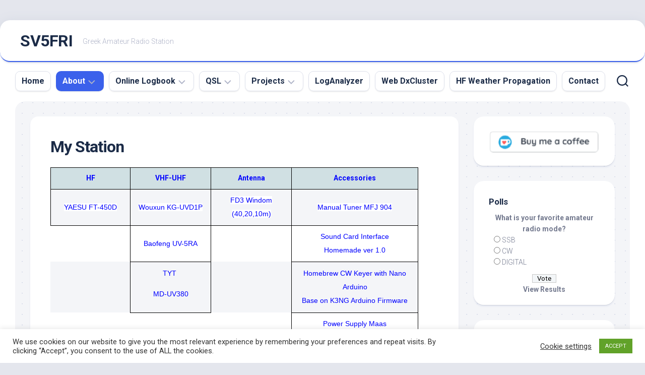

--- FILE ---
content_type: text/html; charset=UTF-8
request_url: https://www.sv5fri.eu/?page_id=19
body_size: 62453
content:
<!DOCTYPE html> 
<html class="no-js" lang="en-US">

<head>
	<meta charset="UTF-8">
	<meta name="viewport" content="width=device-width, initial-scale=1.0">
	<link rel="profile" href="https://gmpg.org/xfn/11">
		
	<title>My Station &#8211; SV5FRI</title>
<meta name='robots' content='max-image-preview:large' />
	<style>img:is([sizes="auto" i], [sizes^="auto," i]) { contain-intrinsic-size: 3000px 1500px }</style>
	<script>document.documentElement.className = document.documentElement.className.replace("no-js","js");</script>
<link rel='dns-prefetch' href='//fonts.googleapis.com' />
<link rel="alternate" type="application/rss+xml" title="SV5FRI &raquo; Feed" href="https://www.sv5fri.eu/?feed=rss2" />
<link rel="alternate" type="application/rss+xml" title="SV5FRI &raquo; Comments Feed" href="https://www.sv5fri.eu/?feed=comments-rss2" />
<script type="text/javascript">
/* <![CDATA[ */
window._wpemojiSettings = {"baseUrl":"https:\/\/s.w.org\/images\/core\/emoji\/16.0.1\/72x72\/","ext":".png","svgUrl":"https:\/\/s.w.org\/images\/core\/emoji\/16.0.1\/svg\/","svgExt":".svg","source":{"concatemoji":"https:\/\/www.sv5fri.eu\/wordpress\/wp-includes\/js\/wp-emoji-release.min.js?ver=c589c5293130041689386df69905e4a7"}};
/*! This file is auto-generated */
!function(s,n){var o,i,e;function c(e){try{var t={supportTests:e,timestamp:(new Date).valueOf()};sessionStorage.setItem(o,JSON.stringify(t))}catch(e){}}function p(e,t,n){e.clearRect(0,0,e.canvas.width,e.canvas.height),e.fillText(t,0,0);var t=new Uint32Array(e.getImageData(0,0,e.canvas.width,e.canvas.height).data),a=(e.clearRect(0,0,e.canvas.width,e.canvas.height),e.fillText(n,0,0),new Uint32Array(e.getImageData(0,0,e.canvas.width,e.canvas.height).data));return t.every(function(e,t){return e===a[t]})}function u(e,t){e.clearRect(0,0,e.canvas.width,e.canvas.height),e.fillText(t,0,0);for(var n=e.getImageData(16,16,1,1),a=0;a<n.data.length;a++)if(0!==n.data[a])return!1;return!0}function f(e,t,n,a){switch(t){case"flag":return n(e,"\ud83c\udff3\ufe0f\u200d\u26a7\ufe0f","\ud83c\udff3\ufe0f\u200b\u26a7\ufe0f")?!1:!n(e,"\ud83c\udde8\ud83c\uddf6","\ud83c\udde8\u200b\ud83c\uddf6")&&!n(e,"\ud83c\udff4\udb40\udc67\udb40\udc62\udb40\udc65\udb40\udc6e\udb40\udc67\udb40\udc7f","\ud83c\udff4\u200b\udb40\udc67\u200b\udb40\udc62\u200b\udb40\udc65\u200b\udb40\udc6e\u200b\udb40\udc67\u200b\udb40\udc7f");case"emoji":return!a(e,"\ud83e\udedf")}return!1}function g(e,t,n,a){var r="undefined"!=typeof WorkerGlobalScope&&self instanceof WorkerGlobalScope?new OffscreenCanvas(300,150):s.createElement("canvas"),o=r.getContext("2d",{willReadFrequently:!0}),i=(o.textBaseline="top",o.font="600 32px Arial",{});return e.forEach(function(e){i[e]=t(o,e,n,a)}),i}function t(e){var t=s.createElement("script");t.src=e,t.defer=!0,s.head.appendChild(t)}"undefined"!=typeof Promise&&(o="wpEmojiSettingsSupports",i=["flag","emoji"],n.supports={everything:!0,everythingExceptFlag:!0},e=new Promise(function(e){s.addEventListener("DOMContentLoaded",e,{once:!0})}),new Promise(function(t){var n=function(){try{var e=JSON.parse(sessionStorage.getItem(o));if("object"==typeof e&&"number"==typeof e.timestamp&&(new Date).valueOf()<e.timestamp+604800&&"object"==typeof e.supportTests)return e.supportTests}catch(e){}return null}();if(!n){if("undefined"!=typeof Worker&&"undefined"!=typeof OffscreenCanvas&&"undefined"!=typeof URL&&URL.createObjectURL&&"undefined"!=typeof Blob)try{var e="postMessage("+g.toString()+"("+[JSON.stringify(i),f.toString(),p.toString(),u.toString()].join(",")+"));",a=new Blob([e],{type:"text/javascript"}),r=new Worker(URL.createObjectURL(a),{name:"wpTestEmojiSupports"});return void(r.onmessage=function(e){c(n=e.data),r.terminate(),t(n)})}catch(e){}c(n=g(i,f,p,u))}t(n)}).then(function(e){for(var t in e)n.supports[t]=e[t],n.supports.everything=n.supports.everything&&n.supports[t],"flag"!==t&&(n.supports.everythingExceptFlag=n.supports.everythingExceptFlag&&n.supports[t]);n.supports.everythingExceptFlag=n.supports.everythingExceptFlag&&!n.supports.flag,n.DOMReady=!1,n.readyCallback=function(){n.DOMReady=!0}}).then(function(){return e}).then(function(){var e;n.supports.everything||(n.readyCallback(),(e=n.source||{}).concatemoji?t(e.concatemoji):e.wpemoji&&e.twemoji&&(t(e.twemoji),t(e.wpemoji)))}))}((window,document),window._wpemojiSettings);
/* ]]> */
</script>
<link rel='stylesheet' id='urvanov_syntax_highlighter-css' href='https://www.sv5fri.eu/wordpress/wp-content/plugins/urvanov-syntax-highlighter/css/min/urvanov_syntax_highlighter.min.css?ver=2.9.0' type='text/css' media='all' />
<style id='wp-emoji-styles-inline-css' type='text/css'>

	img.wp-smiley, img.emoji {
		display: inline !important;
		border: none !important;
		box-shadow: none !important;
		height: 1em !important;
		width: 1em !important;
		margin: 0 0.07em !important;
		vertical-align: -0.1em !important;
		background: none !important;
		padding: 0 !important;
	}
</style>
<link rel='stylesheet' id='wp-block-library-css' href='https://www.sv5fri.eu/wordpress/wp-includes/css/dist/block-library/style.min.css?ver=c589c5293130041689386df69905e4a7' type='text/css' media='all' />
<style id='classic-theme-styles-inline-css' type='text/css'>
/*! This file is auto-generated */
.wp-block-button__link{color:#fff;background-color:#32373c;border-radius:9999px;box-shadow:none;text-decoration:none;padding:calc(.667em + 2px) calc(1.333em + 2px);font-size:1.125em}.wp-block-file__button{background:#32373c;color:#fff;text-decoration:none}
</style>
<style id='global-styles-inline-css' type='text/css'>
:root{--wp--preset--aspect-ratio--square: 1;--wp--preset--aspect-ratio--4-3: 4/3;--wp--preset--aspect-ratio--3-4: 3/4;--wp--preset--aspect-ratio--3-2: 3/2;--wp--preset--aspect-ratio--2-3: 2/3;--wp--preset--aspect-ratio--16-9: 16/9;--wp--preset--aspect-ratio--9-16: 9/16;--wp--preset--color--black: #000000;--wp--preset--color--cyan-bluish-gray: #abb8c3;--wp--preset--color--white: #ffffff;--wp--preset--color--pale-pink: #f78da7;--wp--preset--color--vivid-red: #cf2e2e;--wp--preset--color--luminous-vivid-orange: #ff6900;--wp--preset--color--luminous-vivid-amber: #fcb900;--wp--preset--color--light-green-cyan: #7bdcb5;--wp--preset--color--vivid-green-cyan: #00d084;--wp--preset--color--pale-cyan-blue: #8ed1fc;--wp--preset--color--vivid-cyan-blue: #0693e3;--wp--preset--color--vivid-purple: #9b51e0;--wp--preset--gradient--vivid-cyan-blue-to-vivid-purple: linear-gradient(135deg,rgba(6,147,227,1) 0%,rgb(155,81,224) 100%);--wp--preset--gradient--light-green-cyan-to-vivid-green-cyan: linear-gradient(135deg,rgb(122,220,180) 0%,rgb(0,208,130) 100%);--wp--preset--gradient--luminous-vivid-amber-to-luminous-vivid-orange: linear-gradient(135deg,rgba(252,185,0,1) 0%,rgba(255,105,0,1) 100%);--wp--preset--gradient--luminous-vivid-orange-to-vivid-red: linear-gradient(135deg,rgba(255,105,0,1) 0%,rgb(207,46,46) 100%);--wp--preset--gradient--very-light-gray-to-cyan-bluish-gray: linear-gradient(135deg,rgb(238,238,238) 0%,rgb(169,184,195) 100%);--wp--preset--gradient--cool-to-warm-spectrum: linear-gradient(135deg,rgb(74,234,220) 0%,rgb(151,120,209) 20%,rgb(207,42,186) 40%,rgb(238,44,130) 60%,rgb(251,105,98) 80%,rgb(254,248,76) 100%);--wp--preset--gradient--blush-light-purple: linear-gradient(135deg,rgb(255,206,236) 0%,rgb(152,150,240) 100%);--wp--preset--gradient--blush-bordeaux: linear-gradient(135deg,rgb(254,205,165) 0%,rgb(254,45,45) 50%,rgb(107,0,62) 100%);--wp--preset--gradient--luminous-dusk: linear-gradient(135deg,rgb(255,203,112) 0%,rgb(199,81,192) 50%,rgb(65,88,208) 100%);--wp--preset--gradient--pale-ocean: linear-gradient(135deg,rgb(255,245,203) 0%,rgb(182,227,212) 50%,rgb(51,167,181) 100%);--wp--preset--gradient--electric-grass: linear-gradient(135deg,rgb(202,248,128) 0%,rgb(113,206,126) 100%);--wp--preset--gradient--midnight: linear-gradient(135deg,rgb(2,3,129) 0%,rgb(40,116,252) 100%);--wp--preset--font-size--small: 13px;--wp--preset--font-size--medium: 20px;--wp--preset--font-size--large: 36px;--wp--preset--font-size--x-large: 42px;--wp--preset--spacing--20: 0.44rem;--wp--preset--spacing--30: 0.67rem;--wp--preset--spacing--40: 1rem;--wp--preset--spacing--50: 1.5rem;--wp--preset--spacing--60: 2.25rem;--wp--preset--spacing--70: 3.38rem;--wp--preset--spacing--80: 5.06rem;--wp--preset--shadow--natural: 6px 6px 9px rgba(0, 0, 0, 0.2);--wp--preset--shadow--deep: 12px 12px 50px rgba(0, 0, 0, 0.4);--wp--preset--shadow--sharp: 6px 6px 0px rgba(0, 0, 0, 0.2);--wp--preset--shadow--outlined: 6px 6px 0px -3px rgba(255, 255, 255, 1), 6px 6px rgba(0, 0, 0, 1);--wp--preset--shadow--crisp: 6px 6px 0px rgba(0, 0, 0, 1);}:where(.is-layout-flex){gap: 0.5em;}:where(.is-layout-grid){gap: 0.5em;}body .is-layout-flex{display: flex;}.is-layout-flex{flex-wrap: wrap;align-items: center;}.is-layout-flex > :is(*, div){margin: 0;}body .is-layout-grid{display: grid;}.is-layout-grid > :is(*, div){margin: 0;}:where(.wp-block-columns.is-layout-flex){gap: 2em;}:where(.wp-block-columns.is-layout-grid){gap: 2em;}:where(.wp-block-post-template.is-layout-flex){gap: 1.25em;}:where(.wp-block-post-template.is-layout-grid){gap: 1.25em;}.has-black-color{color: var(--wp--preset--color--black) !important;}.has-cyan-bluish-gray-color{color: var(--wp--preset--color--cyan-bluish-gray) !important;}.has-white-color{color: var(--wp--preset--color--white) !important;}.has-pale-pink-color{color: var(--wp--preset--color--pale-pink) !important;}.has-vivid-red-color{color: var(--wp--preset--color--vivid-red) !important;}.has-luminous-vivid-orange-color{color: var(--wp--preset--color--luminous-vivid-orange) !important;}.has-luminous-vivid-amber-color{color: var(--wp--preset--color--luminous-vivid-amber) !important;}.has-light-green-cyan-color{color: var(--wp--preset--color--light-green-cyan) !important;}.has-vivid-green-cyan-color{color: var(--wp--preset--color--vivid-green-cyan) !important;}.has-pale-cyan-blue-color{color: var(--wp--preset--color--pale-cyan-blue) !important;}.has-vivid-cyan-blue-color{color: var(--wp--preset--color--vivid-cyan-blue) !important;}.has-vivid-purple-color{color: var(--wp--preset--color--vivid-purple) !important;}.has-black-background-color{background-color: var(--wp--preset--color--black) !important;}.has-cyan-bluish-gray-background-color{background-color: var(--wp--preset--color--cyan-bluish-gray) !important;}.has-white-background-color{background-color: var(--wp--preset--color--white) !important;}.has-pale-pink-background-color{background-color: var(--wp--preset--color--pale-pink) !important;}.has-vivid-red-background-color{background-color: var(--wp--preset--color--vivid-red) !important;}.has-luminous-vivid-orange-background-color{background-color: var(--wp--preset--color--luminous-vivid-orange) !important;}.has-luminous-vivid-amber-background-color{background-color: var(--wp--preset--color--luminous-vivid-amber) !important;}.has-light-green-cyan-background-color{background-color: var(--wp--preset--color--light-green-cyan) !important;}.has-vivid-green-cyan-background-color{background-color: var(--wp--preset--color--vivid-green-cyan) !important;}.has-pale-cyan-blue-background-color{background-color: var(--wp--preset--color--pale-cyan-blue) !important;}.has-vivid-cyan-blue-background-color{background-color: var(--wp--preset--color--vivid-cyan-blue) !important;}.has-vivid-purple-background-color{background-color: var(--wp--preset--color--vivid-purple) !important;}.has-black-border-color{border-color: var(--wp--preset--color--black) !important;}.has-cyan-bluish-gray-border-color{border-color: var(--wp--preset--color--cyan-bluish-gray) !important;}.has-white-border-color{border-color: var(--wp--preset--color--white) !important;}.has-pale-pink-border-color{border-color: var(--wp--preset--color--pale-pink) !important;}.has-vivid-red-border-color{border-color: var(--wp--preset--color--vivid-red) !important;}.has-luminous-vivid-orange-border-color{border-color: var(--wp--preset--color--luminous-vivid-orange) !important;}.has-luminous-vivid-amber-border-color{border-color: var(--wp--preset--color--luminous-vivid-amber) !important;}.has-light-green-cyan-border-color{border-color: var(--wp--preset--color--light-green-cyan) !important;}.has-vivid-green-cyan-border-color{border-color: var(--wp--preset--color--vivid-green-cyan) !important;}.has-pale-cyan-blue-border-color{border-color: var(--wp--preset--color--pale-cyan-blue) !important;}.has-vivid-cyan-blue-border-color{border-color: var(--wp--preset--color--vivid-cyan-blue) !important;}.has-vivid-purple-border-color{border-color: var(--wp--preset--color--vivid-purple) !important;}.has-vivid-cyan-blue-to-vivid-purple-gradient-background{background: var(--wp--preset--gradient--vivid-cyan-blue-to-vivid-purple) !important;}.has-light-green-cyan-to-vivid-green-cyan-gradient-background{background: var(--wp--preset--gradient--light-green-cyan-to-vivid-green-cyan) !important;}.has-luminous-vivid-amber-to-luminous-vivid-orange-gradient-background{background: var(--wp--preset--gradient--luminous-vivid-amber-to-luminous-vivid-orange) !important;}.has-luminous-vivid-orange-to-vivid-red-gradient-background{background: var(--wp--preset--gradient--luminous-vivid-orange-to-vivid-red) !important;}.has-very-light-gray-to-cyan-bluish-gray-gradient-background{background: var(--wp--preset--gradient--very-light-gray-to-cyan-bluish-gray) !important;}.has-cool-to-warm-spectrum-gradient-background{background: var(--wp--preset--gradient--cool-to-warm-spectrum) !important;}.has-blush-light-purple-gradient-background{background: var(--wp--preset--gradient--blush-light-purple) !important;}.has-blush-bordeaux-gradient-background{background: var(--wp--preset--gradient--blush-bordeaux) !important;}.has-luminous-dusk-gradient-background{background: var(--wp--preset--gradient--luminous-dusk) !important;}.has-pale-ocean-gradient-background{background: var(--wp--preset--gradient--pale-ocean) !important;}.has-electric-grass-gradient-background{background: var(--wp--preset--gradient--electric-grass) !important;}.has-midnight-gradient-background{background: var(--wp--preset--gradient--midnight) !important;}.has-small-font-size{font-size: var(--wp--preset--font-size--small) !important;}.has-medium-font-size{font-size: var(--wp--preset--font-size--medium) !important;}.has-large-font-size{font-size: var(--wp--preset--font-size--large) !important;}.has-x-large-font-size{font-size: var(--wp--preset--font-size--x-large) !important;}
:where(.wp-block-post-template.is-layout-flex){gap: 1.25em;}:where(.wp-block-post-template.is-layout-grid){gap: 1.25em;}
:where(.wp-block-columns.is-layout-flex){gap: 2em;}:where(.wp-block-columns.is-layout-grid){gap: 2em;}
:root :where(.wp-block-pullquote){font-size: 1.5em;line-height: 1.6;}
</style>
<link rel='stylesheet' id='contact-form-7-css' href='https://www.sv5fri.eu/wordpress/wp-content/plugins/contact-form-7/includes/css/styles.css?ver=6.1.4' type='text/css' media='all' />
<style id='contact-form-7-inline-css' type='text/css'>
.wpcf7 .wpcf7-recaptcha iframe {margin-bottom: 0;}.wpcf7 .wpcf7-recaptcha[data-align="center"] > div {margin: 0 auto;}.wpcf7 .wpcf7-recaptcha[data-align="right"] > div {margin: 0 0 0 auto;}
</style>
<link rel='stylesheet' id='cookie-law-info-css' href='https://www.sv5fri.eu/wordpress/wp-content/plugins/cookie-law-info/legacy/public/css/cookie-law-info-public.css?ver=3.3.9.1' type='text/css' media='all' />
<link rel='stylesheet' id='cookie-law-info-gdpr-css' href='https://www.sv5fri.eu/wordpress/wp-content/plugins/cookie-law-info/legacy/public/css/cookie-law-info-gdpr.css?ver=3.3.9.1' type='text/css' media='all' />
<link rel='stylesheet' id='wp-polls-css' href='https://www.sv5fri.eu/wordpress/wp-content/plugins/wp-polls/polls-css.css?ver=2.77.3' type='text/css' media='all' />
<style id='wp-polls-inline-css' type='text/css'>
.wp-polls .pollbar {
	margin: 1px;
	font-size: 8px;
	line-height: 10px;
	height: 10px;
	background-image: url('https://www.sv5fri.eu/wordpress/wp-content/plugins/wp-polls/images/default_gradient/pollbg.gif');
	border: 1px solid #c8c8c8;
}

</style>
<link rel='stylesheet' id='fancybox-0-css' href='https://www.sv5fri.eu/wordpress/wp-content/plugins/nextgen-gallery/static/Lightbox/fancybox/jquery.fancybox-1.3.4.css?ver=4.0.4' type='text/css' media='all' />
<link rel='stylesheet' id='blogstream-style-css' href='https://www.sv5fri.eu/wordpress/wp-content/themes/blogstream/style.css?ver=c589c5293130041689386df69905e4a7' type='text/css' media='all' />
<style id='blogstream-style-inline-css' type='text/css'>
body { font-family: "Roboto", Arial, sans-serif; }
.full-width #wrapper { max-width: 1350px; }

.entry-header,
.entry-content,
.entry-footer { max-width: 850px; }
				

</style>
<link rel='stylesheet' id='blogstream-responsive-css' href='https://www.sv5fri.eu/wordpress/wp-content/themes/blogstream/responsive.css?ver=c589c5293130041689386df69905e4a7' type='text/css' media='all' />
<link rel='stylesheet' id='blogstream-font-awesome-css' href='https://www.sv5fri.eu/wordpress/wp-content/themes/blogstream/fonts/all.min.css?ver=c589c5293130041689386df69905e4a7' type='text/css' media='all' />
<link rel='stylesheet' id='roboto-css' href='//fonts.googleapis.com/css?family=Roboto%3A400%2C300italic%2C300%2C400italic%2C700&#038;subset=latin%2Clatin-ext&#038;ver=c589c5293130041689386df69905e4a7' type='text/css' media='all' />
<link rel='stylesheet' id='tablepress-default-css' href='https://www.sv5fri.eu/wordpress/wp-content/plugins/tablepress/css/build/default.css?ver=3.2.6' type='text/css' media='all' />
<link rel='stylesheet' id='cf7cf-style-css' href='https://www.sv5fri.eu/wordpress/wp-content/plugins/cf7-conditional-fields/style.css?ver=2.6.7' type='text/css' media='all' />
<script type="text/javascript" src="https://www.sv5fri.eu/wordpress/wp-includes/js/jquery/jquery.min.js?ver=3.7.1" id="jquery-core-js"></script>
<script type="text/javascript" src="https://www.sv5fri.eu/wordpress/wp-includes/js/jquery/jquery-migrate.min.js?ver=3.4.1" id="jquery-migrate-js"></script>
<script type="text/javascript" id="urvanov_syntax_highlighter_js-js-extra">
/* <![CDATA[ */
var UrvanovSyntaxHighlighterSyntaxSettings = {"version":"2.9.0","is_admin":"0","ajaxurl":"https:\/\/www.sv5fri.eu\/wordpress\/wp-admin\/admin-ajax.php","prefix":"urvanov-syntax-highlighter-","setting":"urvanov-syntax-highlighter-setting","selected":"urvanov-syntax-highlighter-setting-selected","changed":"urvanov-syntax-highlighter-setting-changed","special":"urvanov-syntax-highlighter-setting-special","orig_value":"data-orig-value","debug":""};
var UrvanovSyntaxHighlighterSyntaxStrings = {"copy":"Copied to the clipboard","minimize":"Click To Expand Code"};
/* ]]> */
</script>
<script type="text/javascript" src="https://www.sv5fri.eu/wordpress/wp-content/plugins/urvanov-syntax-highlighter/js/min/urvanov_syntax_highlighter.min.js?ver=2.9.0" id="urvanov_syntax_highlighter_js-js"></script>
<script type="text/javascript" id="cookie-law-info-js-extra">
/* <![CDATA[ */
var Cli_Data = {"nn_cookie_ids":[],"cookielist":[],"non_necessary_cookies":[],"ccpaEnabled":"","ccpaRegionBased":"","ccpaBarEnabled":"","strictlyEnabled":["necessary","obligatoire"],"ccpaType":"gdpr","js_blocking":"1","custom_integration":"","triggerDomRefresh":"","secure_cookies":""};
var cli_cookiebar_settings = {"animate_speed_hide":"500","animate_speed_show":"500","background":"#FFF","border":"#b1a6a6c2","border_on":"","button_1_button_colour":"#61a229","button_1_button_hover":"#4e8221","button_1_link_colour":"#fff","button_1_as_button":"1","button_1_new_win":"","button_2_button_colour":"#333","button_2_button_hover":"#292929","button_2_link_colour":"#444","button_2_as_button":"","button_2_hidebar":"","button_3_button_colour":"#3566bb","button_3_button_hover":"#2a5296","button_3_link_colour":"#fff","button_3_as_button":"1","button_3_new_win":"","button_4_button_colour":"#000","button_4_button_hover":"#000000","button_4_link_colour":"#333333","button_4_as_button":"","button_7_button_colour":"#61a229","button_7_button_hover":"#4e8221","button_7_link_colour":"#fff","button_7_as_button":"1","button_7_new_win":"","font_family":"inherit","header_fix":"","notify_animate_hide":"1","notify_animate_show":"","notify_div_id":"#cookie-law-info-bar","notify_position_horizontal":"right","notify_position_vertical":"bottom","scroll_close":"","scroll_close_reload":"","accept_close_reload":"","reject_close_reload":"","showagain_tab":"","showagain_background":"#fff","showagain_border":"#000","showagain_div_id":"#cookie-law-info-again","showagain_x_position":"100px","text":"#333333","show_once_yn":"","show_once":"10000","logging_on":"","as_popup":"","popup_overlay":"1","bar_heading_text":"","cookie_bar_as":"banner","popup_showagain_position":"bottom-right","widget_position":"left"};
var log_object = {"ajax_url":"https:\/\/www.sv5fri.eu\/wordpress\/wp-admin\/admin-ajax.php"};
/* ]]> */
</script>
<script type="text/javascript" src="https://www.sv5fri.eu/wordpress/wp-content/plugins/cookie-law-info/legacy/public/js/cookie-law-info-public.js?ver=3.3.9.1" id="cookie-law-info-js"></script>
<script type="text/javascript" id="photocrati_ajax-js-extra">
/* <![CDATA[ */
var photocrati_ajax = {"url":"https:\/\/www.sv5fri.eu\/wordpress\/index.php?photocrati_ajax=1","rest_url":"https:\/\/www.sv5fri.eu\/index.php?rest_route=\/","wp_home_url":"https:\/\/www.sv5fri.eu\/index.php","wp_site_url":"https:\/\/www.sv5fri.eu\/wordpress\/index.php","wp_root_url":"https:\/\/www.sv5fri.eu\/index.php","wp_plugins_url":"https:\/\/www.sv5fri.eu\/wordpress\/wp-content\/plugins","wp_content_url":"https:\/\/www.sv5fri.eu\/wordpress\/wp-content","wp_includes_url":"https:\/\/www.sv5fri.eu\/wordpress\/wp-includes\/","ngg_param_slug":"nggallery","rest_nonce":"f77bdfb32e"};
/* ]]> */
</script>
<script type="text/javascript" src="https://www.sv5fri.eu/wordpress/wp-content/plugins/nextgen-gallery/static/Legacy/ajax.min.js?ver=4.0.4" id="photocrati_ajax-js"></script>
<script type="text/javascript" src="https://www.sv5fri.eu/wordpress/wp-content/themes/blogstream/js/slick.min.js?ver=c589c5293130041689386df69905e4a7" id="blogstream-slick-js"></script>
<link rel="https://api.w.org/" href="https://www.sv5fri.eu/index.php?rest_route=/" /><link rel="alternate" title="JSON" type="application/json" href="https://www.sv5fri.eu/index.php?rest_route=/wp/v2/pages/19" /><link rel="EditURI" type="application/rsd+xml" title="RSD" href="https://www.sv5fri.eu/wordpress/xmlrpc.php?rsd" />

<link rel="canonical" href="https://www.sv5fri.eu/?page_id=19" />
<link rel='shortlink' href='https://www.sv5fri.eu/?p=19' />
<link rel="alternate" title="oEmbed (JSON)" type="application/json+oembed" href="https://www.sv5fri.eu/index.php?rest_route=%2Foembed%2F1.0%2Fembed&#038;url=https%3A%2F%2Fwww.sv5fri.eu%2F%3Fpage_id%3D19" />
<link rel="alternate" title="oEmbed (XML)" type="text/xml+oembed" href="https://www.sv5fri.eu/index.php?rest_route=%2Foembed%2F1.0%2Fembed&#038;url=https%3A%2F%2Fwww.sv5fri.eu%2F%3Fpage_id%3D19&#038;format=xml" />
<script type="text/javascript">
(function(url){
	if(/(?:Chrome\/26\.0\.1410\.63 Safari\/537\.31|WordfenceTestMonBot)/.test(navigator.userAgent)){ return; }
	var addEvent = function(evt, handler) {
		if (window.addEventListener) {
			document.addEventListener(evt, handler, false);
		} else if (window.attachEvent) {
			document.attachEvent('on' + evt, handler);
		}
	};
	var removeEvent = function(evt, handler) {
		if (window.removeEventListener) {
			document.removeEventListener(evt, handler, false);
		} else if (window.detachEvent) {
			document.detachEvent('on' + evt, handler);
		}
	};
	var evts = 'contextmenu dblclick drag dragend dragenter dragleave dragover dragstart drop keydown keypress keyup mousedown mousemove mouseout mouseover mouseup mousewheel scroll'.split(' ');
	var logHuman = function() {
		if (window.wfLogHumanRan) { return; }
		window.wfLogHumanRan = true;
		var wfscr = document.createElement('script');
		wfscr.type = 'text/javascript';
		wfscr.async = true;
		wfscr.src = url + '&r=' + Math.random();
		(document.getElementsByTagName('head')[0]||document.getElementsByTagName('body')[0]).appendChild(wfscr);
		for (var i = 0; i < evts.length; i++) {
			removeEvent(evts[i], logHuman);
		}
	};
	for (var i = 0; i < evts.length; i++) {
		addEvent(evts[i], logHuman);
	}
})('//www.sv5fri.eu/?wordfence_lh=1&hid=128C55EBAFC7DC710F2521E39A7FAC47');
</script><style type="text/css">.recentcomments a{display:inline !important;padding:0 !important;margin:0 !important;}</style><style type="text/css">
.paypal-donations { text-align: center !important }
</style>
<style id="kirki-inline-styles"></style></head>

<body class="wp-singular page-template-default page page-id-19 wp-theme-blogstream col-2cl full-width invert-dark-logo logged-out">



<a class="skip-link screen-reader-text" href="#page">Skip to content</a>

<div id="wrapper">

	<div id="header-sticky">
		<header id="header" class="hide-on-scroll-down nav-menu-dropdown-left">

			<div class="pad group">

				<p class="site-title"><a href="https://www.sv5fri.eu/" rel="home">SV5FRI</a></p>
									<p class="site-description">Greek Amateur Radio Station</p>
								
								
			</div>
			
		</header><!--/#header-->
	</div><!--/#header-sticky-->

	<div id="header-bottom" class="group">
	
					<div id="wrap-nav-header" class="wrap-nav">
						<nav id="nav-header-nav" class="main-navigation nav-menu">
			<button class="menu-toggle" aria-controls="primary-menu" aria-expanded="false">
				<span class="screen-reader-text">Expand Menu</span><div class="menu-toggle-icon"><span></span><span></span><span></span></div>			</button>
			<div class="menu-main_menu-container"><ul id="nav-header" class="menu"><li id="menu-item-4" class="menu-item menu-item-type-custom menu-item-object-custom menu-item-4"><span class="menu-item-wrapper"><a href="http://www.sv5fri.eu/wordpress/">Home</a></span></li>
<li id="menu-item-4318417" class="menu-item menu-item-type-custom menu-item-object-custom current-menu-ancestor current-menu-parent menu-item-has-children menu-item-4318417"><span class="menu-item-wrapper has-arrow"><a href="#"><span class="screen-reader-text">Current Page Parent </span>About</a><button onClick="alxMediaMenu.toggleItem(this)"><span class="screen-reader-text">Toggle Child Menu</span><svg class="svg-icon" aria-hidden="true" role="img" focusable="false" xmlns="http://www.w3.org/2000/svg" width="14" height="8" viewBox="0 0 20 12"><polygon fill="" fill-rule="evenodd" points="1319.899 365.778 1327.678 358 1329.799 360.121 1319.899 370.021 1310 360.121 1312.121 358" transform="translate(-1310 -358)"></polygon></svg></button></span>
<ul class="sub-menu">
	<li id="menu-item-6" class="menu-item menu-item-type-post_type menu-item-object-page menu-item-6"><span class="menu-item-wrapper"><a href="https://www.sv5fri.eu/?page_id=5">About me</a></span></li>
	<li id="menu-item-20" class="menu-item menu-item-type-post_type menu-item-object-page current-menu-item page_item page-item-19 current_page_item menu-item-20"><span class="menu-item-wrapper"><a href="https://www.sv5fri.eu/?page_id=19" aria-current="page"><span class="screen-reader-text">Current Page: </span>My Station</a></span></li>
	<li id="menu-item-2879245" class="menu-item menu-item-type-post_type menu-item-object-page menu-item-2879245"><span class="menu-item-wrapper"><a href="https://www.sv5fri.eu/?page_id=2879243">My DxCluster</a></span></li>
</ul>
</li>
<li id="menu-item-4318418" class="menu-item menu-item-type-custom menu-item-object-custom menu-item-has-children menu-item-4318418"><span class="menu-item-wrapper has-arrow"><a href="#">Online Logbook</a><button onClick="alxMediaMenu.toggleItem(this)"><span class="screen-reader-text">Toggle Child Menu</span><svg class="svg-icon" aria-hidden="true" role="img" focusable="false" xmlns="http://www.w3.org/2000/svg" width="14" height="8" viewBox="0 0 20 12"><polygon fill="" fill-rule="evenodd" points="1319.899 365.778 1327.678 358 1329.799 360.121 1319.899 370.021 1310 360.121 1312.121 358" transform="translate(-1310 -358)"></polygon></svg></button></span>
<ul class="sub-menu">
	<li id="menu-item-137" class="menu-item menu-item-type-post_type menu-item-object-page menu-item-137"><span class="menu-item-wrapper"><a href="https://www.sv5fri.eu/?page_id=136" title="SV5FRI Online Logbook">SV5FRI</a></span></li>
	<li id="menu-item-140" class="menu-item menu-item-type-post_type menu-item-object-page menu-item-140"><span class="menu-item-wrapper"><a href="https://www.sv5fri.eu/?page_id=139" title="SV1/SV5FRI Online Logbook">SV1/SV5FRI</a></span></li>
	<li id="menu-item-4318391" class="menu-item menu-item-type-post_type menu-item-object-page menu-item-4318391"><span class="menu-item-wrapper"><a href="https://www.sv5fri.eu/?page_id=4318385">SX200FRI</a></span></li>
</ul>
</li>
<li id="menu-item-4318419" class="menu-item menu-item-type-custom menu-item-object-custom menu-item-has-children menu-item-4318419"><span class="menu-item-wrapper has-arrow"><a href="#">QSL</a><button onClick="alxMediaMenu.toggleItem(this)"><span class="screen-reader-text">Toggle Child Menu</span><svg class="svg-icon" aria-hidden="true" role="img" focusable="false" xmlns="http://www.w3.org/2000/svg" width="14" height="8" viewBox="0 0 20 12"><polygon fill="" fill-rule="evenodd" points="1319.899 365.778 1327.678 358 1329.799 360.121 1319.899 370.021 1310 360.121 1312.121 358" transform="translate(-1310 -358)"></polygon></svg></button></span>
<ul class="sub-menu">
	<li id="menu-item-12" class="menu-item menu-item-type-post_type menu-item-object-page menu-item-12"><span class="menu-item-wrapper"><a href="https://www.sv5fri.eu/?page_id=11" title="QSL Infomation">QSL Policy</a></span></li>
	<li id="menu-item-47954" class="menu-item menu-item-type-post_type menu-item-object-page menu-item-47954"><span class="menu-item-wrapper"><a href="https://www.sv5fri.eu/?page_id=47952">QSL Cards Status</a></span></li>
</ul>
</li>
<li id="menu-item-4318420" class="menu-item menu-item-type-custom menu-item-object-custom menu-item-has-children menu-item-4318420"><span class="menu-item-wrapper has-arrow"><a href="#">Projects</a><button onClick="alxMediaMenu.toggleItem(this)"><span class="screen-reader-text">Toggle Child Menu</span><svg class="svg-icon" aria-hidden="true" role="img" focusable="false" xmlns="http://www.w3.org/2000/svg" width="14" height="8" viewBox="0 0 20 12"><polygon fill="" fill-rule="evenodd" points="1319.899 365.778 1327.678 358 1329.799 360.121 1319.899 370.021 1310 360.121 1312.121 358" transform="translate(-1310 -358)"></polygon></svg></button></span>
<ul class="sub-menu">
	<li id="menu-item-4318252" class="menu-item menu-item-type-post_type menu-item-object-page menu-item-has-children menu-item-4318252"><span class="menu-item-wrapper has-arrow"><a href="https://www.sv5fri.eu/?page_id=4318251">CW Keyer with Arduino Nano</a><button onClick="alxMediaMenu.toggleItem(this)"><span class="screen-reader-text">Toggle Child Menu</span><svg class="svg-icon" aria-hidden="true" role="img" focusable="false" xmlns="http://www.w3.org/2000/svg" width="14" height="8" viewBox="0 0 20 12"><polygon fill="" fill-rule="evenodd" points="1319.899 365.778 1327.678 358 1329.799 360.121 1319.899 370.021 1310 360.121 1312.121 358" transform="translate(-1310 -358)"></polygon></svg></button></span>
	<ul class="sub-menu">
		<li id="menu-item-2697705" class="menu-item menu-item-type-post_type menu-item-object-post menu-item-2697705"><span class="menu-item-wrapper"><a href="https://www.sv5fri.eu/?p=1611149">CW Keyer with Arduino Nano</a></span></li>
		<li id="menu-item-4318237" class="menu-item menu-item-type-post_type menu-item-object-page menu-item-4318237"><span class="menu-item-wrapper"><a href="https://www.sv5fri.eu/?page_id=4318235">Gallery with photos CW Keyer</a></span></li>
	</ul>
</li>
	<li id="menu-item-986191" class="menu-item menu-item-type-post_type menu-item-object-post menu-item-986191"><span class="menu-item-wrapper"><a href="https://www.sv5fri.eu/?p=985538">Sound Card Interface version 1.0</a></span></li>
	<li id="menu-item-585211" class="menu-item menu-item-type-post_type menu-item-object-post menu-item-585211"><span class="menu-item-wrapper"><a href="https://www.sv5fri.eu/?p=24">High-Pass Filter</a></span></li>
	<li id="menu-item-1019675" class="menu-item menu-item-type-post_type menu-item-object-page menu-item-has-children menu-item-1019675"><span class="menu-item-wrapper has-arrow"><a href="https://www.sv5fri.eu/?page_id=1019648">DxSpider</a><button onClick="alxMediaMenu.toggleItem(this)"><span class="screen-reader-text">Toggle Child Menu</span><svg class="svg-icon" aria-hidden="true" role="img" focusable="false" xmlns="http://www.w3.org/2000/svg" width="14" height="8" viewBox="0 0 20 12"><polygon fill="" fill-rule="evenodd" points="1319.899 365.778 1327.678 358 1329.799 360.121 1319.899 370.021 1310 360.121 1312.121 358" transform="translate(-1310 -358)"></polygon></svg></button></span>
	<ul class="sub-menu">
		<li id="menu-item-4318039" class="menu-item menu-item-type-post_type menu-item-object-post menu-item-4318039"><span class="menu-item-wrapper"><a href="https://www.sv5fri.eu/?p=4318034">Install DxSpider on CentOS 7 / RHEL 7</a></span></li>
		<li id="menu-item-785121" class="menu-item menu-item-type-post_type menu-item-object-post menu-item-785121"><span class="menu-item-wrapper"><a href="https://www.sv5fri.eu/?p=781217">Install DxSpider on Raspberry Pi</a></span></li>
		<li id="menu-item-1019573" class="menu-item menu-item-type-post_type menu-item-object-post menu-item-1019573"><span class="menu-item-wrapper"><a href="https://www.sv5fri.eu/?p=1019569">Run DxSpider as service on the CentOS</a></span></li>
		<li id="menu-item-2292476" class="menu-item menu-item-type-post_type menu-item-object-post menu-item-2292476"><span class="menu-item-wrapper"><a href="https://www.sv5fri.eu/?p=2292471">Run DxSpider as service on the Raspbian</a></span></li>
		<li id="menu-item-4318054" class="menu-item menu-item-type-post_type menu-item-object-post menu-item-4318054"><span class="menu-item-wrapper"><a href="https://www.sv5fri.eu/?p=4318051">Installation and Configuration Script for Dxspider</a></span></li>
		<li id="menu-item-4318429" class="menu-item menu-item-type-post_type menu-item-object-post menu-item-4318429"><span class="menu-item-wrapper"><a href="https://www.sv5fri.eu/?p=4318424">Installation and Configuration Script for Dxspider with Mojo</a></span></li>
	</ul>
</li>
</ul>
</li>
<li id="menu-item-4318529" class="menu-item menu-item-type-custom menu-item-object-custom menu-item-4318529"><span class="menu-item-wrapper"><a href="https://loganalyzer.sv5fri.eu/" title="Amateur Radio Logbook Adif File Analyzer">LogAnalyzer</a></span></li>
<li id="menu-item-4318356" class="menu-item menu-item-type-custom menu-item-object-custom menu-item-4318356"><span class="menu-item-wrapper"><a href="http://dxc.sv5fri.eu">Web DxCluster</a></span></li>
<li id="menu-item-4318548" class="menu-item menu-item-type-custom menu-item-object-custom menu-item-4318548"><span class="menu-item-wrapper"><a href="https://solar.sv5fri.eu/">HF Weather Propagation</a></span></li>
<li id="menu-item-15445" class="menu-item menu-item-type-post_type menu-item-object-page menu-item-15445"><span class="menu-item-wrapper"><a href="https://www.sv5fri.eu/?page_id=15444">Contact</a></span></li>
</ul></div>		</nav>
					</div>
				
				
					<div class="search-trap-focus">
				<button class="toggle-search" data-target=".search-trap-focus">
					<svg class="svg-icon" id="svg-search" aria-hidden="true" role="img" focusable="false" xmlns="http://www.w3.org/2000/svg" width="23" height="23" viewBox="0 0 23 23"><path d="M38.710696,48.0601792 L43,52.3494831 L41.3494831,54 L37.0601792,49.710696 C35.2632422,51.1481185 32.9839107,52.0076499 30.5038249,52.0076499 C24.7027226,52.0076499 20,47.3049272 20,41.5038249 C20,35.7027226 24.7027226,31 30.5038249,31 C36.3049272,31 41.0076499,35.7027226 41.0076499,41.5038249 C41.0076499,43.9839107 40.1481185,46.2632422 38.710696,48.0601792 Z M36.3875844,47.1716785 C37.8030221,45.7026647 38.6734666,43.7048964 38.6734666,41.5038249 C38.6734666,36.9918565 35.0157934,33.3341833 30.5038249,33.3341833 C25.9918565,33.3341833 22.3341833,36.9918565 22.3341833,41.5038249 C22.3341833,46.0157934 25.9918565,49.6734666 30.5038249,49.6734666 C32.7048964,49.6734666 34.7026647,48.8030221 36.1716785,47.3875844 C36.2023931,47.347638 36.2360451,47.3092237 36.2726343,47.2726343 C36.3092237,47.2360451 36.347638,47.2023931 36.3875844,47.1716785 Z" transform="translate(-20 -31)"></path></svg>
					<svg class="svg-icon" id="svg-close" aria-hidden="true" role="img" focusable="false" xmlns="http://www.w3.org/2000/svg" width="23" height="23" viewBox="0 0 16 16"><polygon fill="" fill-rule="evenodd" points="6.852 7.649 .399 1.195 1.445 .149 7.899 6.602 14.352 .149 15.399 1.195 8.945 7.649 15.399 14.102 14.352 15.149 7.899 8.695 1.445 15.149 .399 14.102"></polygon></svg>
				</button>
				<div class="search-expand">
					<div class="search-expand-inner">
						<form method="get" class="searchform themeform" action="https://www.sv5fri.eu/">
	<div>
		<input type="text" class="search" name="s" onblur="if(this.value=='')this.value='To search type and hit enter';" onfocus="if(this.value=='To search type and hit enter')this.value='';" value="To search type and hit enter" />
	</div>
</form>					</div>
				</div>
			</div>
				
				
	</div><!--/#header-bottom-->

	<div id="wrapper-inner">

				
		

		
		<div class="container" id="page">
			<div class="container-inner">			
				<div class="main">
					<div class="main-inner group">

<div class="content">
	
		
	<article class="post-19 page type-page status-publish hentry">	
		
		<div class="post-wrapper group">
			<header class="entry-header group">
				<h1 class="entry-title">My Station</h1>
			</header>
			
						
			<div class="entry-content">
				<div class="entry themeform">
					<table style="height: 369px; width: 94.9309%;" border="1">
<tbody>
<tr style="height: 32px;" align="center">
<td style="background-color: #d0e0e3; color: blue; text-align: center; border: 1pt solid black; width: 18.6441%; height: 32px;"><span style="font-size: 14px;"><strong><span style="background-color: #d0e0e3;">HF</span></strong></span></td>
<td style="background-color: #d0e0e3; color: blue; text-align: center; border: 1pt solid black; width: 18.7982%; height: 32px;"><span style="font-size: 14px;"><strong><span style="background-color: #d0e0e3;">VHF-UHF</span></strong></span></td>
<td style="background-color: #d0e0e3; color: blue; text-align: center; border: 1pt solid black; width: 18.7982%; height: 32px;"><span style="font-size: 14px;"><strong><span style="background-color: #d0e0e3;">Antenna</span></strong></span></td>
<td style="background-color: #d0e0e3; color: blue; text-align: center; border: 1pt solid black; width: 29.437%; height: 32px;"><span style="font-size: 14px;"><strong><span style="background-color: #d0e0e3;">Accessories</span></strong></span></td>
</tr>
<tr style="height: 61px;">
<td style="color: blue; text-align: center; border: 1pt inset black; width: 18.6441%; height: 61px;"><span style="background-color: white; font-size: 14px; font-family: helvetica, arial, sans-serif;"> YAESU FT-450D </span></td>
<td style="color: blue; border: 1pt inset black; width: 18.7982%; height: 61px; text-align: center;"><span style="background-color: white; font-size: 14px; font-family: helvetica, arial, sans-serif;"> Wouxun KG-UVD1P </span></td>
<td style="color: blue; border: 1pt inset #000000; width: 18.7982%; height: 61px; text-align: center;"><span style="background-color: white; font-size: 14px; font-family: helvetica, arial, sans-serif;"> FD3 Windom (40,20,10m) </span></td>
<td style="color: blue; text-align: center; border: 1pt inset black; width: 29.437%; height: 61px;"><span style="background-color: white; font-size: 14px; font-family: helvetica, arial, sans-serif;"> Manual Tuner MFJ 904 </span></td>
</tr>
<tr>
<td style="width: 18.6441%; border-style: none; border-color: #000000;">&nbsp;</td>
<td style="color: blue; border: 1pt inset black; width: 18.7982%; height: 61px; text-align: center;"><span style="color: #0000ff; font-size: 14px; font-family: helvetica, arial, sans-serif;">Baofeng UV-5RA</span></td>
<td style="width: 18.7982%; border-style: none; border-color: #000000;">&nbsp;</td>
<td style="color: blue; text-align: center; border: 1pt inset black; width: 29.437%; height: 61px;"><span style="background-color: white; font-size: 14px; font-family: helvetica, arial, sans-serif;">Sound Card Interface<br>Homemade ver 1.0</span></td>
</tr>
<tr style="height: 90px;">
<td style="color: blue; border: 0pt inset black; width: 18.6441%; text-align: center; height: 90px;">&nbsp;</td>
<td style="color: blue; border: 1pt inset black; width: 18.7982%; height: 61px;">
<p style="text-align: center;"><span style="font-size: 14px; font-family: helvetica, arial, sans-serif;">TYT&nbsp;</span></p>
<p style="text-align: center;"><span style="font-size: 14px; font-family: helvetica, arial, sans-serif;">MD-UV380</span></p>
</td>
<td style="color: blue; border: 0pt inset black; width: 18.7982%; text-align: center; height: 90px;">&nbsp;</td>
<td style="color: blue; border: 1pt inset black; text-align: center; width: 29.437%; height: 90px;"><span style="font-size: 14px; font-family: helvetica, arial, sans-serif;">Homebrew CW Keyer with Nano Arduino</span><br><span style="font-size: 14px; font-family: helvetica, arial, sans-serif;">Base on K3NG Arduino Firmware</span></td>
</tr>
<tr style="height: 61px;">
<td style="color: blue; border: 0pt inset black; width: 18.6441%; text-align: center; height: 61px;">&nbsp;</td>
<td style="color: blue; border: 0pt inset black; width: 18.7982%; text-align: center; height: 61px;">&nbsp;</td>
<td style="color: blue; border: 0pt inset black; width: 18.7982%; text-align: center; height: 61px;">&nbsp;</td>
<td style="color: blue; text-align: center; border: 1pt inset black; width: 29.437%; height: 61px;"><span style="background-color: white; font-size: 14px; font-family: helvetica, arial, sans-serif;">Power Supply Maas<br>SPS-4128A 13,8V/25A</span></td>
</tr>
<tr style="height: 32px;">
<td style="color: blue; border: 0pt inset black; width: 18.6441%; text-align: center; height: 32px;">&nbsp;</td>
<td style="color: blue; border: 0pt inset black; width: 18.7982%; text-align: center; height: 32px;">&nbsp;</td>
<td style="color: blue; border: 0pt inset black; width: 18.7982%; text-align: center; height: 32px;">&nbsp;</td>
<td style="color: blue; text-align: center; border: 1pt inset black; width: 29.437%; height: 32px;"><span style="font-size: 14px; font-family: helvetica, arial, sans-serif;"><span style="background-color: white;">Vibroplex Brass </span><span style="background-color: white;">Racer Iambic</span></span></td>
</tr>
<tr style="height: 32px;">
<td style="color: blue; border: 0pt inset black; width: 18.6441%; text-align: center; height: 32px;">&nbsp;</td>
<td style="color: blue; border: 0pt inset black; width: 18.7982%; text-align: center; height: 32px;">&nbsp;</td>
<td style="color: blue; border: 0pt inset black; width: 18.7982%; text-align: center; height: 32px;">&nbsp;</td>
<td style="color: blue; text-align: center; border: 1pt inset black; width: 29.437%; height: 32px;"><span style="font-size: 14px; font-family: helvetica, arial, sans-serif;">SWR/Watt Meter Diamond SX200</span></td>
</tr>
<tr>
<td style="color: blue; border: 0pt inset black; width: 18.6441%; text-align: center;">&nbsp;</td>
<td style="color: blue; border: 0pt inset black; width: 18.7982%; text-align: center;">&nbsp;</td>
<td style="color: blue; border: 0pt inset black; width: 18.7982%; text-align: center;">&nbsp;</td>
<td style="color: blue; text-align: center; border: 1pt inset black; width: 29.437%;"><span style="font-size: 14px; font-family: helvetica, arial, sans-serif;">Yaesu SCU-17 CAT interface/USB sound card</span></td>
</tr>
</tbody>
</table>
<p>&nbsp;</p>

					<div class="clear"></div>
				</div><!--/.entry-->
			</div>
			<div class="entry-footer group">
							</div>
		</div>

	</article><!--/.post-->	
	
	
</div><!--/.content-->


	<div class="sidebar s1">

		<div class="sidebar-content">
		
						
			
			<div id="paypal_donations-3" class="widget widget_paypal_donations"><!-- Begin PayPal Donations by https://www.tipsandtricks-hq.com/paypal-donations-widgets-plugin --> <form action="https://www.paypal.com/cgi-bin/webscr" method="post"> <div class="paypal-donations"> <input type="hidden" name="cmd" value="_donations" /> <input type="hidden" name="bn" value="TipsandTricks_SP" /> <input type="hidden" name="business" value="gpanagou@gmail.com" /> <input type="hidden" name="page_style" value="SV5FRI - SV1/SV5FRI" /> <input type="hidden" name="return" value="http://www.sv5fri.eu/?page_id=543035" /> <input type="hidden" name="item_name" value="SV5FRI - SV1/SV5FRI" /> <input type="hidden" name="item_number" value="Buy Me Coffee or Reguest Direct QSL for SV5FRI - SV1/SV5FRI" /> <input type="hidden" name="rm" value="0" /> <input type="hidden" name="currency_code" value="USD" /> <input type="image" style="cursor: pointer;" src="https://www.sv5fri.eu/wordpress/wp-content/uploads/2024/03/BuyMeACoffee_Stroke@.png" name="submit" alt="PayPal - The safer, easier way to pay online." /> </div> </form> <!-- End PayPal Donations --></div><div id="polls-widget-4" class="widget widget_polls-widget"><h3 class="group"><span>Polls</span></h3><div id="polls-3" class="wp-polls">
	<form id="polls_form_3" class="wp-polls-form" action="/index.php" method="post">
		<p style="display: none;"><input type="hidden" id="poll_3_nonce" name="wp-polls-nonce" value="2af3fd7355" /></p>
		<p style="display: none;"><input type="hidden" name="poll_id" value="3" /></p>
		<p style="text-align: center;"><strong>What is your favorite amateur radio mode?</strong></p><div id="polls-3-ans" class="wp-polls-ans"><ul class="wp-polls-ul">
		<li><input type="radio" id="poll-answer-6" name="poll_3" value="6" /> <label for="poll-answer-6">SSB</label></li>
		<li><input type="radio" id="poll-answer-7" name="poll_3" value="7" /> <label for="poll-answer-7">CW</label></li>
		<li><input type="radio" id="poll-answer-8" name="poll_3" value="8" /> <label for="poll-answer-8">DIGITAL</label></li>
		</ul><p style="text-align: center;"><input type="button" name="vote" value="   Vote   " class="Buttons" onclick="poll_vote(3);" /></p><p style="text-align: center;"><a href="#ViewPollResults" onclick="poll_result(3); return false;" title="View Results Of This Poll">View Results</a></p></div>
	</form>
</div>
<div id="polls-3-loading" class="wp-polls-loading"><img src="https://www.sv5fri.eu/wordpress/wp-content/plugins/wp-polls/images/loading.gif" width="16" height="16" alt="Loading ..." title="Loading ..." class="wp-polls-image" />&nbsp;Loading ...</div>
</div>
		<div id="recent-posts-2" class="widget widget_recent_entries">
		<h3 class="group"><span>Recent Posts</span></h3>
		<ul>
											<li>
					<a href="https://www.sv5fri.eu/?p=4318531">Amateur Radio Logbook Adif File Analyzer</a>
									</li>
											<li>
					<a href="https://www.sv5fri.eu/?p=4318432">Greeting seasons 2023</a>
									</li>
											<li>
					<a href="https://www.sv5fri.eu/?p=4318424">Installation and Configuration Script for Dxspider with Mojo</a>
									</li>
											<li>
					<a href="https://www.sv5fri.eu/?p=4318333">Greeting seasons 2022</a>
									</li>
											<li>
					<a href="https://www.sv5fri.eu/?p=4318319">NanoVNA (Vector Network analyzer)</a>
									</li>
					</ul>

		</div><div id="recent-comments-2" class="widget widget_recent_comments"><h3 class="group"><span>Recent Comments</span></h3><ul id="recentcomments"><li class="recentcomments"><span class="comment-author-link"><a href="http://www.g7vja.co.uk" class="url" rel="ugc external nofollow">Ken</a></span> on <a href="https://www.sv5fri.eu/?p=4318424#comment-3802">Installation and Configuration Script for Dxspider with Mojo</a></li><li class="recentcomments"><span class="comment-author-link"><a href="http://www.sv5fri.eu" class="url" rel="ugc">SV5FRI</a></span> on <a href="https://www.sv5fri.eu/?p=4318424#comment-3604">Installation and Configuration Script for Dxspider with Mojo</a></li><li class="recentcomments"><span class="comment-author-link">Giampi iw2drm</span> on <a href="https://www.sv5fri.eu/?p=4318424#comment-3602">Installation and Configuration Script for Dxspider with Mojo</a></li><li class="recentcomments"><span class="comment-author-link"><a href="http://www.sv5fri.eu" class="url" rel="ugc">SV5FRI</a></span> on <a href="https://www.sv5fri.eu/?p=1611149#comment-3584">CW Keyer with Arduino Nano</a></li><li class="recentcomments"><span class="comment-author-link">Patrick Kummer</span> on <a href="https://www.sv5fri.eu/?p=1611149#comment-3536">CW Keyer with Arduino Nano</a></li></ul></div><div id="categories-2" class="widget widget_categories"><h3 class="group"><span>Categories</span></h3>
			<ul>
					<li class="cat-item cat-item-22"><a href="https://www.sv5fri.eu/?cat=22">Contest</a>
</li>
	<li class="cat-item cat-item-6"><a href="https://www.sv5fri.eu/?cat=6">General</a>
</li>
	<li class="cat-item cat-item-280"><a href="https://www.sv5fri.eu/?cat=280">Linux</a>
</li>
	<li class="cat-item cat-item-3"><a href="https://www.sv5fri.eu/?cat=3">Projects</a>
</li>
			</ul>

			</div><div id="archives-2" class="widget widget_archive"><h3 class="group"><span>Archives</span></h3>
			<ul>
					<li><a href='https://www.sv5fri.eu/?m=202506'>June 2025</a></li>
	<li><a href='https://www.sv5fri.eu/?m=202212'>December 2022</a></li>
	<li><a href='https://www.sv5fri.eu/?m=202205'>May 2022</a></li>
	<li><a href='https://www.sv5fri.eu/?m=202112'>December 2021</a></li>
	<li><a href='https://www.sv5fri.eu/?m=202006'>June 2020</a></li>
	<li><a href='https://www.sv5fri.eu/?m=201812'>December 2018</a></li>
	<li><a href='https://www.sv5fri.eu/?m=201810'>October 2018</a></li>
	<li><a href='https://www.sv5fri.eu/?m=201805'>May 2018</a></li>
	<li><a href='https://www.sv5fri.eu/?m=201712'>December 2017</a></li>
	<li><a href='https://www.sv5fri.eu/?m=201705'>May 2017</a></li>
	<li><a href='https://www.sv5fri.eu/?m=201612'>December 2016</a></li>
	<li><a href='https://www.sv5fri.eu/?m=201610'>October 2016</a></li>
	<li><a href='https://www.sv5fri.eu/?m=201604'>April 2016</a></li>
	<li><a href='https://www.sv5fri.eu/?m=201601'>January 2016</a></li>
	<li><a href='https://www.sv5fri.eu/?m=201512'>December 2015</a></li>
	<li><a href='https://www.sv5fri.eu/?m=201511'>November 2015</a></li>
	<li><a href='https://www.sv5fri.eu/?m=201509'>September 2015</a></li>
	<li><a href='https://www.sv5fri.eu/?m=201303'>March 2013</a></li>
			</ul>

			</div><div id="text-2" class="widget widget_text"><h3 class="group"><span>HF &#038; VHF Propagation</span></h3>			<div class="textwidget"><center>
<a href="https://www.hamqsl.com/solar.html" title="Click to add Solar-Terrestrial Data to your website!"><img src="https://www.hamqsl.com/solarvhf.php"></a>
</center></div>
		</div>			
		</div><!--/.sidebar-content-->
		
	</div><!--/.sidebar-->
	

					</div><!--/.main-inner-->
					
				</div><!--/.main-->	
			</div><!--/.container-inner-->
		</div><!--/.container-->
		
		<footer id="footer">

							
						
						
			<div id="footer-bottom">
				
				<a id="back-to-top" href="#"><i class="fas fa-angle-up"></i></a>
					
				<div class="pad group">
					
					<div class="grid one-full">
						
												
						<div id="copyright">
															<p>SV5FRI &copy; 2026. All Rights Reserved.</p>
													</div><!--/#copyright-->
						
												<div id="credit">
							<p>Powered by <a href="https://wordpress.org" rel="nofollow">WordPress</a>. Theme by <a href="http://alx.media" rel="nofollow">Alx</a>.</p>
						</div><!--/#credit-->
												
					</div>
					
					<div class="grid one-full">	
																								</div>
				
				</div><!--/.pad-->

			</div><!--/#footer-bottom-->

		</footer><!--/#footer-->
	
	</div><!--/#wrapper-inner-->
</div><!--/#wrapper-->

<!--googleoff: all--><div id="cookie-law-info-bar" data-nosnippet="true"><span><div class="cli-bar-container cli-style-v2"><div class="cli-bar-message">We use cookies on our website to give you the most relevant experience by remembering your preferences and repeat visits. By clicking “Accept”, you consent to the use of ALL the cookies.</div><div class="cli-bar-btn_container"><a role='button' class="cli_settings_button" style="margin:0px 10px 0px 5px">Cookie settings</a><a role='button' data-cli_action="accept" id="cookie_action_close_header" class="small cli-plugin-button cli-plugin-main-button cookie_action_close_header cli_action_button wt-cli-accept-btn">ACCEPT</a></div></div></span></div><div id="cookie-law-info-again" data-nosnippet="true"><span id="cookie_hdr_showagain">Manage consent</span></div><div class="cli-modal" data-nosnippet="true" id="cliSettingsPopup" tabindex="-1" role="dialog" aria-labelledby="cliSettingsPopup" aria-hidden="true">
  <div class="cli-modal-dialog" role="document">
	<div class="cli-modal-content cli-bar-popup">
		  <button type="button" class="cli-modal-close" id="cliModalClose">
			<svg class="" viewBox="0 0 24 24"><path d="M19 6.41l-1.41-1.41-5.59 5.59-5.59-5.59-1.41 1.41 5.59 5.59-5.59 5.59 1.41 1.41 5.59-5.59 5.59 5.59 1.41-1.41-5.59-5.59z"></path><path d="M0 0h24v24h-24z" fill="none"></path></svg>
			<span class="wt-cli-sr-only">Close</span>
		  </button>
		  <div class="cli-modal-body">
			<div class="cli-container-fluid cli-tab-container">
	<div class="cli-row">
		<div class="cli-col-12 cli-align-items-stretch cli-px-0">
			<div class="cli-privacy-overview">
				<h4>Privacy Overview</h4>				<div class="cli-privacy-content">
					<div class="cli-privacy-content-text">This website uses cookies to improve your experience while you navigate through the website. Out of these, the cookies that are categorized as necessary are stored on your browser as they are essential for the working of basic functionalities of the website. We also use third-party cookies that help us analyze and understand how you use this website. These cookies will be stored in your browser only with your consent. You also have the option to opt-out of these cookies. But opting out of some of these cookies may affect your browsing experience.</div>
				</div>
				<a class="cli-privacy-readmore" aria-label="Show more" role="button" data-readmore-text="Show more" data-readless-text="Show less"></a>			</div>
		</div>
		<div class="cli-col-12 cli-align-items-stretch cli-px-0 cli-tab-section-container">
												<div class="cli-tab-section">
						<div class="cli-tab-header">
							<a role="button" tabindex="0" class="cli-nav-link cli-settings-mobile" data-target="necessary" data-toggle="cli-toggle-tab">
								Necessary							</a>
															<div class="wt-cli-necessary-checkbox">
									<input type="checkbox" class="cli-user-preference-checkbox"  id="wt-cli-checkbox-necessary" data-id="checkbox-necessary" checked="checked"  />
									<label class="form-check-label" for="wt-cli-checkbox-necessary">Necessary</label>
								</div>
								<span class="cli-necessary-caption">Always Enabled</span>
													</div>
						<div class="cli-tab-content">
							<div class="cli-tab-pane cli-fade" data-id="necessary">
								<div class="wt-cli-cookie-description">
									Necessary cookies are absolutely essential for the website to function properly. This category only includes cookies that ensures basic functionalities and security features of the website. These cookies do not store any personal information.								</div>
							</div>
						</div>
					</div>
																	<div class="cli-tab-section">
						<div class="cli-tab-header">
							<a role="button" tabindex="0" class="cli-nav-link cli-settings-mobile" data-target="non-necessary" data-toggle="cli-toggle-tab">
								Non-necessary							</a>
															<div class="cli-switch">
									<input type="checkbox" id="wt-cli-checkbox-non-necessary" class="cli-user-preference-checkbox"  data-id="checkbox-non-necessary" checked='checked' />
									<label for="wt-cli-checkbox-non-necessary" class="cli-slider" data-cli-enable="Enabled" data-cli-disable="Disabled"><span class="wt-cli-sr-only">Non-necessary</span></label>
								</div>
													</div>
						<div class="cli-tab-content">
							<div class="cli-tab-pane cli-fade" data-id="non-necessary">
								<div class="wt-cli-cookie-description">
									Any cookies that may not be particularly necessary for the website to function and is used specifically to collect user personal data via analytics, ads, other embedded contents are termed as non-necessary cookies. It is mandatory to procure user consent prior to running these cookies on your website.								</div>
							</div>
						</div>
					</div>
										</div>
	</div>
</div>
		  </div>
		  <div class="cli-modal-footer">
			<div class="wt-cli-element cli-container-fluid cli-tab-container">
				<div class="cli-row">
					<div class="cli-col-12 cli-align-items-stretch cli-px-0">
						<div class="cli-tab-footer wt-cli-privacy-overview-actions">
						
															<a id="wt-cli-privacy-save-btn" role="button" tabindex="0" data-cli-action="accept" class="wt-cli-privacy-btn cli_setting_save_button wt-cli-privacy-accept-btn cli-btn">SAVE &amp; ACCEPT</a>
													</div>
						
					</div>
				</div>
			</div>
		</div>
	</div>
  </div>
</div>
<div class="cli-modal-backdrop cli-fade cli-settings-overlay"></div>
<div class="cli-modal-backdrop cli-fade cli-popupbar-overlay"></div>
<!--googleon: all--><script type="text/javascript" src="https://www.sv5fri.eu/wordpress/wp-includes/js/dist/hooks.min.js?ver=4d63a3d491d11ffd8ac6" id="wp-hooks-js"></script>
<script type="text/javascript" src="https://www.sv5fri.eu/wordpress/wp-includes/js/dist/i18n.min.js?ver=5e580eb46a90c2b997e6" id="wp-i18n-js"></script>
<script type="text/javascript" id="wp-i18n-js-after">
/* <![CDATA[ */
wp.i18n.setLocaleData( { 'text direction\u0004ltr': [ 'ltr' ] } );
/* ]]> */
</script>
<script type="text/javascript" src="https://www.sv5fri.eu/wordpress/wp-content/plugins/contact-form-7/includes/swv/js/index.js?ver=6.1.4" id="swv-js"></script>
<script type="text/javascript" id="contact-form-7-js-before">
/* <![CDATA[ */
var wpcf7 = {
    "api": {
        "root": "https:\/\/www.sv5fri.eu\/index.php?rest_route=\/",
        "namespace": "contact-form-7\/v1"
    }
};
/* ]]> */
</script>
<script type="text/javascript" src="https://www.sv5fri.eu/wordpress/wp-content/plugins/contact-form-7/includes/js/index.js?ver=6.1.4" id="contact-form-7-js"></script>
<script type="text/javascript" id="wp-polls-js-extra">
/* <![CDATA[ */
var pollsL10n = {"ajax_url":"https:\/\/www.sv5fri.eu\/wordpress\/wp-admin\/admin-ajax.php","text_wait":"Your last request is still being processed. Please wait a while ...","text_valid":"Please choose a valid poll answer.","text_multiple":"Maximum number of choices allowed: ","show_loading":"1","show_fading":"1"};
/* ]]> */
</script>
<script type="text/javascript" src="https://www.sv5fri.eu/wordpress/wp-content/plugins/wp-polls/polls-js.js?ver=2.77.3" id="wp-polls-js"></script>
<script type="text/javascript" id="ngg_common-js-extra">
/* <![CDATA[ */

var nextgen_lightbox_settings = {"static_path":"https:\/\/www.sv5fri.eu\/wordpress\/wp-content\/plugins\/nextgen-gallery\/static\/Lightbox\/{placeholder}","context":"all_images"};
/* ]]> */
</script>
<script type="text/javascript" src="https://www.sv5fri.eu/wordpress/wp-content/plugins/nextgen-gallery/static/GalleryDisplay/common.js?ver=4.0.4" id="ngg_common-js"></script>
<script type="text/javascript" src="https://www.sv5fri.eu/wordpress/wp-content/plugins/nextgen-gallery/static/Lightbox/lightbox_context.js?ver=4.0.4" id="ngg_lightbox_context-js"></script>
<script type="text/javascript" src="https://www.sv5fri.eu/wordpress/wp-content/plugins/nextgen-gallery/static/Lightbox/fancybox/jquery.easing-1.3.pack.js?ver=4.0.4" id="fancybox-0-js"></script>
<script type="text/javascript" src="https://www.sv5fri.eu/wordpress/wp-content/plugins/nextgen-gallery/static/Lightbox/fancybox/jquery.fancybox-1.3.4.pack.js?ver=4.0.4" id="fancybox-1-js"></script>
<script type="text/javascript" src="https://www.sv5fri.eu/wordpress/wp-content/plugins/nextgen-gallery/static/Lightbox/fancybox/nextgen_fancybox_init.js?ver=4.0.4" id="fancybox-2-js"></script>
<script type="text/javascript" src="https://www.sv5fri.eu/wordpress/wp-content/themes/blogstream/js/jquery.fitvids.js?ver=c589c5293130041689386df69905e4a7" id="blogstream-fitvids-js"></script>
<script type="text/javascript" src="https://www.sv5fri.eu/wordpress/wp-content/themes/blogstream/js/jq-sticky-anything.min.js?ver=c589c5293130041689386df69905e4a7" id="blogstream-jq-sticky-anything-js"></script>
<script type="text/javascript" src="https://www.sv5fri.eu/wordpress/wp-content/themes/blogstream/js/scripts.js?ver=c589c5293130041689386df69905e4a7" id="blogstream-scripts-js"></script>
<script type="text/javascript" src="https://www.sv5fri.eu/wordpress/wp-includes/js/comment-reply.min.js?ver=c589c5293130041689386df69905e4a7" id="comment-reply-js" async="async" data-wp-strategy="async"></script>
<script type="text/javascript" src="https://www.sv5fri.eu/wordpress/wp-content/themes/blogstream/js/nav.js?ver=1733862466" id="blogstream-nav-script-js"></script>
<script type="text/javascript" id="wpcf7cf-scripts-js-extra">
/* <![CDATA[ */
var wpcf7cf_global_settings = {"ajaxurl":"https:\/\/www.sv5fri.eu\/wordpress\/wp-admin\/admin-ajax.php"};
/* ]]> */
</script>
<script type="text/javascript" src="https://www.sv5fri.eu/wordpress/wp-content/plugins/cf7-conditional-fields/js/scripts.js?ver=2.6.7" id="wpcf7cf-scripts-js"></script>
	<script>
	/(trident|msie)/i.test(navigator.userAgent)&&document.getElementById&&window.addEventListener&&window.addEventListener("hashchange",function(){var t,e=location.hash.substring(1);/^[A-z0-9_-]+$/.test(e)&&(t=document.getElementById(e))&&(/^(?:a|select|input|button|textarea)$/i.test(t.tagName)||(t.tabIndex=-1),t.focus())},!1);
	</script>
	</body>
</html>